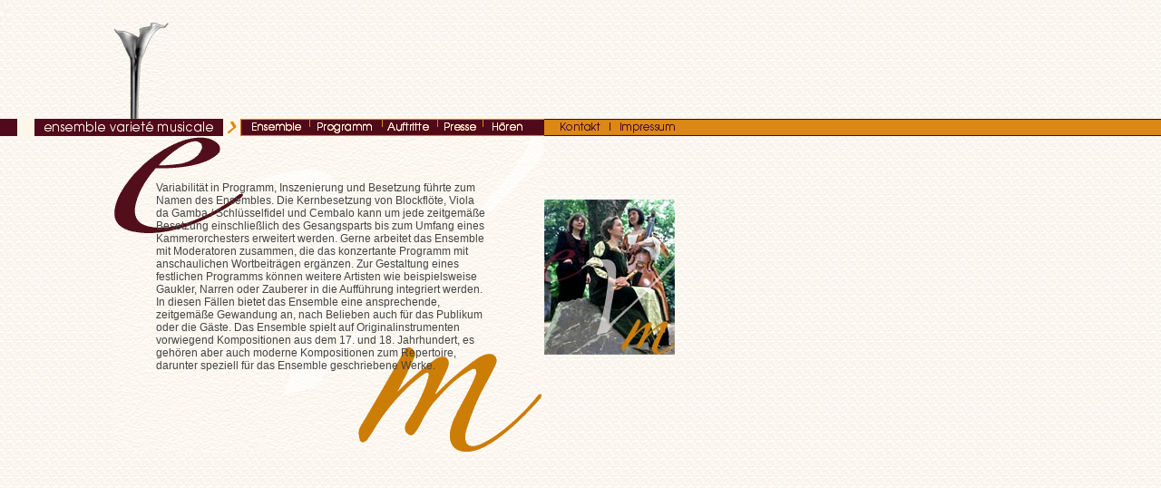

--- FILE ---
content_type: text/html
request_url: http://ensemble-variete-musicale.de/
body_size: 8608
content:
<HTML>
<Head>
<!-- 
        Design by Stefan Schmitt/brand [new] media - www.brandnewmedia.de
-->
<meta http-equiv="Content-Type" content="text/html; charset=iso-8859-1">
	<link rel="stylesheet" type="text/css" href="CSS/bnm.css">
<meta NAME="author" CONTENT="Stefan Schmitt">
<meta NAME="date" CONTENT="20.01.03">
<meta NAME="audience" CONTENT="ALL">
<meta NAME="ROBOTS" CONTENT="ALL">
<meta NAME="rating" CONTENT="general">
<meta NAME="publisher" CONTENT="sws1@netcologne.de">
<meta NAME="Copyright" CONTENT="2004 ensemble variete musicale">
<meta NAME="revisit-after" CONTENT="After 5 days">
<meta NAME="ROBOTS" CONTENT="INDEX,FOLLOW">
<meta NAME="Content-Language" CONTENT="Deutsch">
<meta NAME="keywords" CONTENT="Barockmusik, Event">
<meta NAME="description" CONTENT="Konzeption, Organisation und Durchführung von historischen Festen">
		<title>ensemble variete musicale</title>
		<csscriptdict import>
						<script type="text/javascript" src="JS/CSScriptLib.js"></script>
		</csscriptdict>
		<csactiondict>
			<script type="text/javascript"><!--
var preloadFlag = false;
function preloadImages() {
	if (document.images) {
		over_ensemble = newImage(/*URL*/'Bilder/ensemble-over.gif');
		down_ensemble = newImage(/*URL*/'Bilder/ensemble-over.gif');
		over_programm = newImage(/*URL*/'Bilder/programm-over.gif');
		over_programm2 = newImage(/*URL*/'Bilder/auftritte-ensemble_over.gif');
		over_programm3 = newImage(/*URL*/'Bilder/presse-ensemble_over.gif');
		over_programm4 = newImage(/*URL*/'Bilder/hoeren-ensemble_over.gif');
		over_programm5 = newImage(/*URL*/'Bilder/kontakt-over.gif');
		over_programm6 = newImage(/*URL*/'Bilder/impressum-over.gif');
		preloadFlag = true;
	}
}

// --></script>
		</csactiondict>
	</head>
<body onload="preloadImages();" background="background.gif" bgcolor="#ffffff" marginwidth="0" marginheight="0" topmargin="0" leftmargin="0">
		<table width="100%" border="0" cellspacing="0" cellpadding="0">
			<tr>
				<td width="19"><img src="background.gif" alt="" height="25" width="10" border="0"></td>
				<td width="19"></td>
				<td width="87"></td>
				<td width="61"></td>
				<td width="60"></td>
				<td width="19"></td>
				<td width="77"></td>
				<td width="80"></td>
				<td width="61"></td>
				<td width="50"></td>
				<td width="67"></td>
				<td width="73"></td>
				<td width="71"></td>
				<td width="100%"></td>
			</tr>
			<tr>
				<td colspan="3" width="125"><img src="Bilder/leer.gif" alt="" height="106" width="125" border="0"></td>
				<td width="61"><img src="Bilder/blume.gif" alt="" height="106" width="61" border="0"></td>
				<td colspan="7" width="414"><img src="Bilder/leer.gif" alt="" height="106" width="414" border="0"></td>
				<td width="73"></td>
				<td width="71"></td>
				<td width="100%"></td>
			</tr>
			<tr>
				<td width="19"><img src="Bilder/square_bordeaux.gif" alt="" height="19" width="19" border="0"></td>
				<td width="19"><img src="Bilder/square_creme.gif" alt="" height="19" width="19" border="0"></td>
				<td colspan="3" width="208"><a href="index.html"><img src="Bilder/logo-.gif" alt="" height="19" width="208" border="0"></a></td>
				<td width="19"><img src="Bilder/square_pfeil.gif" alt="" height="19" width="19" border="0"></td>
				<td width="77"><a onmousedown="changeImages( /*CMP*/'ensemble',/*URL*/'Bilder/ensemble-over.gif');return true" onmouseup="changeImages( /*CMP*/'ensemble',/*URL*/'Bilder/ensemble-over.gif');return true" onmouseover="changeImages( /*CMP*/'ensemble',/*URL*/'Bilder/ensemble-over.gif');return true" onmouseout="changeImages( /*CMP*/'ensemble',/*URL*/'Bilder/ensemble.gif');return true" href="ensemble.html"><img src="Bilder/ensemble.gif" alt="" name="ensemble" height="19" width="77" border="0"></a></td>
				<td width="80"><a onmouseover="changeImages( /*CMP*/'programm',/*URL*/'Bilder/programm-over.gif');return true" onmouseout="changeImages( /*CMP*/'programm',/*URL*/'Bilder/programm.gif');return true" href="programm.html"><img src="Bilder/programm.gif" alt="" name="programm" height="19" width="80" border="0"></a></td>
				<td width="61"><a onmouseover="changeImages( /*CMP*/'programm2',/*URL*/'Bilder/auftritte-ensemble_over.gif');return true" onmouseout="changeImages( /*CMP*/'programm2',/*URL*/'Bilder/auftritte.gif');return true" href="auftritte.html"><img src="Bilder/auftritte.gif" alt="" name="programm2" height="19" width="61" border="0"></a></td>
				<td width="50"><a onmouseover="changeImages( /*CMP*/'programm3',/*URL*/'Bilder/presse-ensemble_over.gif');return true" onmouseout="changeImages( /*CMP*/'programm3',/*URL*/'Bilder/presse.gif');return true" href="presse.html"><img src="Bilder/presse.gif" alt="" name="programm3" height="19" width="50" border="0"></a></td>
				<td width="67"><a onmouseover="changeImages( /*CMP*/'programm4',/*URL*/'Bilder/hoeren-ensemble_over.gif');return true" onmouseout="changeImages( /*CMP*/'programm4',/*URL*/'Bilder/hoeren.gif');return true" href="hoeren.html"><img src="Bilder/hoeren.gif" alt="" name="programm4" height="19" width="67" border="0"></a></td>
				<td width="73"><a onmouseover="changeImages( /*CMP*/'programm5',/*URL*/'Bilder/kontakt-over.gif');return true" onmouseout="changeImages( /*CMP*/'programm5',/*URL*/'Bilder/kontakt.gif');return true" href="kontakt.html"><img src="Bilder/kontakt.gif" alt="" name="programm5" height="19" width="73" border="0"></a></td>
				<td width="71"><a onmouseover="changeImages( /*CMP*/'programm6',/*URL*/'Bilder/impressum-over.gif');return true" onmouseout="changeImages( /*CMP*/'programm6',/*URL*/'Bilder/impressum.gif');return true" href="impressum.html"><img src="Bilder/impressum.gif" alt="" name="programm6" height="19" width="71" border="0"></a></td>
				<td width="100%"><img src="Bilder/ecke_rechts.gif" alt="" name="programm7" height="19" width="100%" border="0"></td>
			</tr>
			<tr height="350">
				<td colspan="3" width="125" height="350"><img src="Bilder/leer.gif" alt="" height="350" width="125" border="0"></td>
				<td colspan="8" valign="top" width="475" height="350" background="Bilder/background_evm.gif">
					<table width="413" border="0" cellspacing="0" cellpadding="0">
						<tr>
							<td></td>
							<td width="366"><img src="Bilder/leer.gif" alt="" height="50" width="125" border="0"></td>
							<td></td>
						</tr>
						<tr>
							<td><img src="Bilder/leer.gif" alt="" height="106" width="25" border="0"></td>
							<td width="366"><p>Variabilit&auml;t in Programm, Inszenierung und Besetzung f&uuml;hrte zum Namen des Ensembles. Die Kernbesetzung von Blockfl&ouml;te, Viola da Gamba / Schl&uuml;sselfidel und Cembalo kann um jede zeitgem&auml;&szlig;e Besetzung einschlie&szlig;lich des Gesangsparts bis zum Umfang eines Kammerorchesters erweitert werden. Gerne arbeitet das Ensemble mit Moderatoren zusammen, die das konzertante Programm mit anschaulichen Wortbeitr&auml;gen erg&auml;nzen. Zur Gestaltung eines festlichen Programms k&ouml;nnen weitere Artisten wie beispielsweise Gaukler, Narren oder Zauberer in die Auff&uuml;hrung integriert werden. In diesen F&auml;llen bietet das Ensemble eine ansprechende, zeitgem&auml;&szlig;e Gewandung an, nach Belieben auch f&uuml;r das Publikum oder die G&auml;ste. Das Ensemble spielt auf Originalinstrumenten vorwiegend Kompositionen aus dem 17. und 18. Jahrhundert, es geh&ouml;ren aber auch moderne Kompositionen zum Repertoire, darunter speziell f&uuml;r das Ensemble geschriebene Werke.</p></td>
							<td></td>
						</tr>
						<tr>
							<td></td>
							<td width="366"></td>
							<td></td>
						</tr>
					</table>
				</td>
				<td colspan="3" valign="top" height="350">
					<table width="144" border="0" cellspacing="0" cellpadding="0">
						<tr>
							<td width="144"><img src="Bilder/leer.gif" alt="" height="70" width="125" border="0"></td>
						</tr>
						<tr>
							<td width="144">
								<p><img src="Bilder/ensemble_1.jpg" alt="" height="171" width="144" border="0"></p>
							</td>
						</tr>
						<tr>
							<td width="144"></td>
						</tr>
					</table>
				</td>
			</tr>
			<tr height="284">
				<td width="19" height="284"></td>
				<td width="19" height="284"></td>
				<td width="87" height="284"></td>
				<td width="61" height="284"></td>
				<td width="60" height="284"></td>
				<td width="19" height="284"></td>
				<td width="77" height="284"></td>
				<td width="80" height="284"></td>
				<td width="61" height="284"></td>
				<td width="50" height="284"></td>
				<td width="67" height="284"></td>
				<td width="73" height="284"></td>
				<td width="71" height="284"></td>
				<td width="100%" height="284"></td>
			</tr>
		</table>
	

--- FILE ---
content_type: text/css
request_url: http://ensemble-variete-musicale.de/CSS/bnm.css
body_size: 1716
content:
/* Links */
a 
	 { color: #444444; font-size: 12px; line-height: 14px; text-decoration: underlined }

a:active
	{color: #055555;underline=no;
    font-size: 11px;}

a:hover
	{color: #660000;
    font-size: 12px;}

a:visited
	 { color: #666666; font-size: 11px }


p { font-family:arial,helvetica,verdana,sans-serif; color: 444444; font-size: 12px; line-height: 14px }

.plus1 {font-family:arial,helvetica,verdana,sans-serif; color:#FFFFFF;font-size:12px;font-weight:bold;}

li	 	 { list-style-type:disk;
					font-family:arial,swiss,verdana,arial,helvetica,sans-serif;
  					font-size:11px;
					line-height:16px;} 

.navlinks   {font-family:arial,helvetica,verdana,sans-serif;
  					font-size:18px;
					line-height:18px;
					} 

.bildhead	{
				margin-left:0px;
				margin-right:0px;
				margin-top:0px
				margin-bottom:0px;}

.news a:link  {font-size:11px; color:#666666;}				
.news a:hover  {font-size:11px; color:#570E21;}

a.navhead:active, a.navhead:visited   { font-size:12px;font-weight:bold;color::#FFFFFF;}
a.navhead:link  {font-size:12px;color:color::#570E21; }				
a.navhead:hover  {color:#FFFFFF;font-weight:bold;}

a.reddown:active, a.reddown:visited   { font-size:15px;bold;color:#570E21;}
a.reddown:link  {text-decoration: underline;color:#570E21;}	
a.reddown:hover  {color:#FFFFFF;}
.reddown {color::#f37021;font-size:15px;bold;}

.navhead {font-family:arial,helvetica,verdana,sans-serif; color:#570E21;font-size:12px;font-weight:bold;}
.navhead2 {font-family:arial,helvetica,verdana,sans-serif; color:#570E21;font-size:12px;font-weight:bold;}


.headprojekte { font-family:arial,helvetica,verdana,sans-serif; vertical-align:center;horizontal-align:center; color:#666666;font-size:15px;bold;}



--- FILE ---
content_type: text/javascript
request_url: http://ensemble-variete-musicale.de/JS/CSScriptLib.js
body_size: 74417
content:
// -- Adobe GoLive JavaScript Library// -- Global FunctionsCSAg = window.navigator.userAgent; CSBVers = parseInt(CSAg.charAt(CSAg.indexOf("/")+1),10);CSIsW3CDOM = ((document.getElementById) && !(IsIE()&&CSBVers<6)) ? true : false;function IsIE() { return CSAg.indexOf("MSIE") > 0;}function CSIEStyl(s) { return document.all.tags("div")[s].style; }function CSNSStyl(s) { if (CSIsW3CDOM) return document.getElementById(s).style; else return CSFindElement(s,0);  }CSIImg=false;function CSInitImgID() {if (!CSIImg && document.images) { for (var i=0; i<document.images.length; i++) { if (!document.images[i].id) document.images[i].id=document.images[i].name; } CSIImg = true;}}function CSFindElement(n,ly) { if (CSBVers<4) return document[n];	if (CSIsW3CDOM) {CSInitImgID();return(document.getElementById(n));}	var curDoc = ly?ly.document:document; var elem = curDoc[n];	if (!elem) {for (var i=0;i<curDoc.layers.length;i++) {elem=CSFindElement(n,curDoc.layers[i]); if (elem) return elem; }}	return elem;}function CSGetImage(n) {if(document.images) {return ((!IsIE()&&CSBVers<5)?CSFindElement(n,0):document.images[n]);} else {return null;}}CSDInit=false;function CSIDOM() { if (CSDInit)return; CSDInit=true; if(document.getElementsByTagName) {var n = document.getElementsByTagName('DIV'); for (var i=0;i<n.length;i++) {CSICSS2Prop(n[i].id);}}}function CSICSS2Prop(id) { var n = document.getElementsByTagName('STYLE');for (var i=0;i<n.length;i++) { var cn = n[i].childNodes; for (var j=0;j<cn.length;j++) { CSSetCSS2Props(CSFetchStyle(cn[j].data, id),id); }}}function CSFetchStyle(sc, id) {	var s=sc; while(s.indexOf("#")!=-1) { s=s.substring(s.indexOf("#")+1,sc.length); if (s.substring(0,s.indexOf("{")).toUpperCase().indexOf(id.toUpperCase())!=-1) return(s.substring(s.indexOf("{")+1,s.indexOf("}")));}	return "";}function CSGetStyleAttrValue (si, id) {	var s=si.toUpperCase();	var myID=id.toUpperCase()+":";	var id1=s.indexOf(myID);	if (id1==-1) return "";	s=s.substring(id1+myID.length+1,si.length);	var id2=s.indexOf(";");	return ((id2==-1)?s:s.substring(0,id2));}function CSSetCSS2Props(si, id) {	var el=document.getElementById(id);	if (el==null) return;	var style=document.getElementById(id).style;	if (style) {		if (style.left=="") style.left=CSGetStyleAttrValue(si,"left");		if (style.top=="") style.top=CSGetStyleAttrValue(si,"top");		if (style.width=="") style.width=CSGetStyleAttrValue(si,"width");		if (style.height=="") style.height=CSGetStyleAttrValue(si,"height");		if (style.visibility=="") style.visibility=CSGetStyleAttrValue(si,"visibility");		if (style.zIndex=="") style.zIndex=CSGetStyleAttrValue(si,"z-index");	}}function CSSetStylePos(s,d,p) {	if (CSIsW3CDOM)d==0?document.getElementById(s).style.left=p+"px":document.getElementById(s).style.top=p+"px";	else if(IsIE())(d==0)?CSIEStyl(s).posLeft=p:CSIEStyl(s).posTop=p;	else (d==0)?CSNSStyl(s).left=p:CSNSStyl(s).top=p;}function CSGetStylePos(s,d) {	if (CSIsW3CDOM){CSIDOM();return parseInt((d==0)?document.getElementById(s).style.left:document.getElementById(s).style.top);}	else if (IsIE()) {CSIEWinInit();return(d==0)?CSIEStyl(s).posLeft:CSIEStyl(s).posTop;}	else {return (d==0)?CSNSStyl(s).left:CSNSStyl(s).top;}}CSIEWInit=false;function CSIEWinInit() { if(CSIEWInit==true) return; else CSIEWInit=true; if (IsIE()&&(CSAg.indexOf("Win")!=-1)&&CSBVers==4) { var i=0; var lyr=document.all.tags("div")[i++]; while(lyr) {lyr.style.posLeft=lyr.offsetLeft; lyr.style.posTop=lyr.offsetTop; lyr=document.all.tags("div")[i++];}}}CSLoopIsRunning = false; CSFctArray = new Array; CSTimeoutID = null;function CSLoop() {		CSLoopIsRunning = false;	for (i=0;i<CSFctArray.length;i++) {		var curFct = CSFctArray[i];		if (curFct)	{			if (curFct.DoFunction(curFct)) { CSLoopIsRunning = true; curFct.counter++; }			else CSFctArray[i] = 0;		}	}	if (CSLoopIsRunning) CSTimeoutID = setTimeout("CSLoop()", 1);}function CSStartFunction(fct,data) {	if (!CSLoopIsRunning) { CSFctArray = 0; CSFctArray = new Array; }	var fctInfo = new Object;	fctInfo.DoFunction = fct; fctInfo.counter = 0; fctInfo.data = data;	CSFctArray[CSFctArray.length] = fctInfo; 	if (!CSLoopIsRunning) CSLoop();}function CSStopFunction(sceneName) {	var i;	for (i=0;i<CSFctArray.length;i++) {		var curFct = CSFctArray[i];		if (curFct){ if (curFct.data.name == sceneName){ CSFctArray[i] = 0; return; } }	}}function CSStopComplete() {	if (CSTimeoutID == null) return;	clearTimeout (CSTimeoutID); CSLoopIsRunning = false; CSTimeoutID = null;}function CSSetStyleVis(s,v) {	if (CSIsW3CDOM){CSIDOM();document.getElementById(s).style.visibility=(v==0)?"hidden":"visible";}	else if(IsIE())CSIEStyl(s).visibility=(v==0)?"hidden":"visible";	else CSNSStyl(s).visibility=(v==0)?'hide':'show';}function CSGetStyleVis(s) {	if (CSIsW3CDOM) {CSIDOM();return(document.getElementById(s).style.visibility=="hidden")?0:1;}	else if(IsIE())return(CSIEStyl(s).visibility=="hidden")?0:1;	else return(CSNSStyl(s).visibility=='hide')?0:1;}function CSGetLayerClip (el) {	CSIDOM();	if (el.isIE) return (new CSRect(0,0,el.offsetWidth,el.offsetHeight));	else if (CSBVers>=5) return (new CSRect(0,0,parseInt(el.style.width),parseInt(el.style.height)));	else return (new CSRect(el.clip.left,el.clip.top,el.clip.width,el.clip.height));}function CSSetLayerClip (el,clipRect) {    var l,t,r,b;    l=clipRect.left; t=clipRect.top; r=l+clipRect.width; b=t+clipRect.height;    if(el.isIE) { el.style.clip = "rect("+ t + " " + r + " " + b + " " + l + ")"; }    else if (CSBVers>=5) el.style.clip = "rect("+ t + "px, " + r + "px, " + b + "px, " + l + "px)";    else { el.clip.left=l; el.clip.top=t; el.clip.width=clipRect.width; el.clip.height=clipRect.height; }	CSSetStyleVis(el.layer);}function CSRect (left,top,width,height) {this.left=left; this.top=top; this.width=width; this.height=height;}function CSCreateTransElement (layer, steps) {	var el;	if (IsIE()) el=document.all.tags("div")[layer];	else if (CSBVers>=5) el=document.getElementById(layer);	else el=CSNSStyl(layer);	if (el==null) return null;	if (el.locked && (el.locked == true)) return null;	el.isIE=IsIE();	el.clipRect=CSGetLayerClip(el);	if (el.clipRect==null) return null;	el.maxValue=steps;	if (el.maxValue<=0) el.maxValue=30;	el.modus=""; el.layer=layer;	el.width=el.clipRect.width; el.height=el.clipRect.height;	el.locked = true;	return el;}function CSDisposeTransElement (el) { el.locked = false; }function CSMoveLoop(fInf) {	var ticks = 60 * (((new Date()).getTime()) - fInf.data.startTime)/1000;	var f = ticks/fInf.data.ticks;	if (f < 1) { CSSetStylePos(fInf.data.layer,0,fInf.data.start[0] * (1-f) + fInf.data.end[0] * f);		CSSetStylePos(fInf.data.layer,1,fInf.data.start[1] * (1-f) + fInf.data.end[1] * f); return true; }	else { CSSetStylePos(fInf.data.layer,0,fInf.data.end[0]);		CSSetStylePos(fInf.data.layer,1,fInf.data.end[1]); }	return false;}function CSSlideObj (layer,start,end,ticks,startTime) {	this.layer=layer;this.start=start;this.end=end;this.ticks=ticks;this.startTime=startTime;}function CSSlideLayer(l,pos,anim,ticks) {	var x = pos[0]; var y = pos[1];	if (l == '') return;	if (!anim) { CSSetStylePos(l,0,x); CSSetStylePos(l,1,y); }	else {  var fctData = new CSSlideObj(l,new Array(CSGetStylePos(l,0),CSGetStylePos(l,1)),new Array(x,y),ticks,(new Date()).getTime()); CSStartFunction(CSMoveLoop,fctData); }}CSStateArray = new Object;CSCookieArray = new Object;CSCookieValArray = new Object;function CSWriteCookie(action) {	var name   = "DFT" + action[1];	var hrs    = action[2];	var path   = action[3];	var domain = action[4];	var secure = action[5];		var exp    = new Date((new Date()).getTime() + hrs * 3600000);		var cookieVal = "";	for(var prop in CSCookieArray) {		if(("DFT" + CSCookieArray[prop]) == name) {			if(cookieVal != "") cookieVal += "&";			cookieVal += prop + ":" + escape(CSStateArray[prop]);		}	}	if(hrs != 0)		cookieVal += "; expires=" + exp.toGMTString();	if(path != "")		cookieVal += "; path=" + path;	if(domain != "")		cookieVal += "; domain=" + domain;	if(secure == true)		cookieVal += "; secure";	document.cookie = name + '=' + cookieVal;}function CSReadCookie(action) {	var name    = "DFT" + action[1];	var cookies = document.cookie;	if(cookies == "") return;	var start = cookies.indexOf(name);	if(start == -1) return;	start += name.length + 1;	var end = cookies.indexOf(";", start);	if(end == -1) end = cookies.length;	var cookieVal = cookies.substring(start, end);	var arr = cookieVal.split('&');	for(var i = 0; i < arr.length; i++) {		var a = arr[i].split(':');		CSStateArray[a[0]] = unescape(a[1]);	}	}function CSDefineState(action) {	CSCookieArray[action[1]] = action[3]; }function CSSetState(action) {	CSStateArray[action[1]] = action[2];}function CSInitState(action) {	if(typeof(CSStateArray[action[1]]) == "undefined")		CSStateArray[action[1]] = action[2];}function CSCheckState(action) {	var obj1 = CSStateArray[action[1]];	var obj2 = action[2];	if(typeof(obj1) == "object") {		for(var i=0;i<obj1.length;i++) {			if(obj1[i] != obj2[i])				return false;			}		return true;		}	var res;	var op = action[3];		     if(op == "==") res = (CSStateArray[action[1]] == action[2]);			else if(op == "!=") res = (CSStateArray[action[1]] != action[2]);			else if(op == ">" ) res = (CSStateArray[action[1]] >  action[2]);			else if(op == ">=") res = (CSStateArray[action[1]] >= action[2]);			else if(op == "<" ) res = (CSStateArray[action[1]] <  action[2]);			else if(op == "<=") res = (CSStateArray[action[1]] <= action[2]);		return res;}function CSScriptInit() {if(typeof(skipPage) != "undefined") { if(skipPage) return; }idxArray = new Array;for(var i=0;i<CSInit.length;i++)	idxArray[i] = i;CSAction2(CSInit, idxArray);}function CSScriptExit() {idxArray = new Array;for(var i=0;i<CSExit.length;i++)	idxArray[i] = i;CSAction2(CSExit, idxArray);}CSInit = new Array;CSExit = new Array;CSStopExecution=false;function CSAction(array) {return CSAction2(CSAct, array);}function CSAction2(fct, array) { 	var result;	for (var i=0;i<array.length;i++) {		if(CSStopExecution) return false; 		var aa = fct[array[i]];		if (aa == null) return false;		var ta = new Array;		for(var j=1;j<aa.length;j++) {			if((aa[j]!=null)&&(typeof(aa[j])=="object")&&(aa[j].length==2)){				if(aa[j][0]=="VAR"){ta[j]=CSStateArray[aa[j][1]];}				else{if(aa[j][0]=="ACT"){ta[j]=CSAction(new Array(new String(aa[j][1])));}				else ta[j]=aa[j];}			} else ta[j]=aa[j];		}					result=aa[0](ta);	}	return result;}CSAct = new Object;CSIm=new Object();function CSIShow(n,i) {	if (document.images) {		if (CSIm[n]) {			var img=CSGetImage(n);			if (img&&typeof(CSIm[n][i].src)!="undefined") {img.src=CSIm[n][i].src;}			if(i!=0) self.status=CSIm[n][3]; else self.status=" ";			return true;		}	}	return false;}function CSILoad(action) {	im=action[1];	if (document.images) {		CSIm[im]=new Object();		for (var i=2;i<5;i++) {			if (action[i]!='') {CSIm[im][i-2]=new Image(); CSIm[im][i-2].src=action[i];}			else CSIm[im][i-2]=0;		}		CSIm[im][3] = action[5];	}}function newImage(arg) {	if (document.images) {		rslt = new Image();		rslt.src = arg;		return rslt;	}}userAgent = window.navigator.userAgent;browserVers = parseInt(userAgent.charAt(userAgent.indexOf("/")+1),10);mustInitImg = true;function initImgID() {di = document.images; if (mustInitImg && di) { for (var i=0; i<di.length; i++) { if (!di[i].id) di[i].id=di[i].name; } mustInitImg = false;}}function findElement(n,ly) {	d = document;	if (browserVers < 4)		return d[n];	if ((browserVers >= 6) && (d.getElementById)) {initImgID; return(d.getElementById(n))}; 	var cd = ly ? ly.document : d;	var elem = cd[n];	if (!elem) {		for (var i=0;i<cd.layers.length;i++) {			elem = findElement(n,cd.layers[i]);			if (elem) return elem;		}	}	return elem;}function changeImages() {	d = document;	if (d.images) {		var img;		for (var i=0; i<changeImages.arguments.length; i+=2) {			img = null;			if (d.layers) {img = findElement(changeImages.arguments[i],0);}			else {img = d.images[changeImages.arguments[i]];}			if (img) {img.src = changeImages.arguments[i+1];}		}	}}function CSClickReturn () {	var bAgent = window.navigator.userAgent; 	var bAppName = window.navigator.appName;	if ((bAppName.indexOf("Explorer") >= 0) && (bAgent.indexOf("Mozilla/3") >= 0) && (bAgent.indexOf("Mac") >= 0))		return true; // dont follow link	else return false; // dont follow link}function CSButtonReturn () { return !CSClickReturn(); }function CSBrowserSwitch(action) {	var bAgent	= window.navigator.userAgent;	var bAppName	= window.navigator.appName;	var isNS		= (bAppName.indexOf("Netscape") >= 0);	var isIE		= (bAppName.indexOf("Explorer") >= 0);	var isWin		= (bAgent.indexOf("Win") >= 0); 	var isMac		= (bAgent.indexOf("Mac") >= 0); 	var vers		= 0;	var versIdx	= (bAgent.indexOf("Mozilla/"));	if(versIdx >= 0)		{		var sstr	= bAgent.substring(versIdx + 8, versIdx + 9);		vers		= parseInt(sstr) - 2;		}	var url		= action[1];	var platform	= action[2];	var versVec;	if(platform)		{		if(isNS && isMac) versVec = action[3];		if(isIE && isMac) versVec = action[5];		if(isNS && isWin) versVec = action[4];		if(isIE && isWin) versVec = action[6];		}	else		{		if(isNS) versVec = action[3];		if(isIE) versVec = action[4];		}	if(vers > (versVec.length-1))		vers = versVec.length-1;	if(versVec[vers] == 0)		{		location			= url;		CSStopExecution	= true;			}}function CSURLPopupShow(formName, popupName, target) {	var form  = (!IsIE()&&CSBVers>=5)?document.forms[formName]:CSFindElement(formName);	var popup = form.elements[popupName];	window.open(popup.options[popup.selectedIndex].value, target);	popup.selectedIndex = 0;}function CSSetStyleDepth(s,depth) {	if (CSIsW3CDOM)document.getElementById(s).style.zIndex=depth;	else if (IsIE())CSIEStyl(s).zIndex=depth;	else CSNSStyl(s).zIndex=depth;}function CSGetStyleDepth(s) {	if (CSIsW3CDOM){CSIDOM();return document.getElementById(s).style.zIndex;}	else if (IsIE())return (CSIEStyl(s).zIndex);	else return (CSNSStyl(s).zIndex);}CSSeqArray = new Array;function CSSeqActionFct(seq,loopCount,continueLoop) {	if ((seq.loop < 2) || ((loopCount % 2) != 0)) {		for (var i=0;i<seq.actionCount;i++) {			if (seq.actions[3*i + 1] <= seq.frame) {				if ((loopCount > 1) && (seq.actions[3*i + 1] < seq.start)) continue;				if (seq.actions[3*i + 2] < loopCount) {					seq.actions[3*i + 2] = loopCount; CSLoopIsRunning = true;					CSAction(new Array(seq.actions[3*i + 0])); continueLoop = true;				}			} else { continueLoop = true; break; }		}	} else {		for (var i=seq.actionCount-1;i>=0;i--) {			if (seq.actions[3*i + 1] > seq.frame) {				if (seq.actions[3*i + 1] > seq.end) continue;				if (seq.actions[3*i + 2] < loopCount) {					seq.actions[3*i + 2] = loopCount; CSLoopIsRunning = true;					CSAction(new Array(seq.actions[3*i + 0])); continueLoop = true;				}			} else { continueLoop = true; break; }		}	}	return continueLoop;}		function CSSeqFunction(fctInfo){	var seq = fctInfo.data; var oldFrame = seq.frame;	var newTicks = (new Date()).getTime();	seq.frame = Math.round((seq.fps * (newTicks - seq.startTicks)/1000.0) - 0.5);	var continueLoop  = false; var loopCount = 1;		if (seq.loop > 0) {		continueLoop = true;		if (seq.loop == 1) {			var iv = (seq.end - seq.start);			var f = Math.round(((seq.frame - seq.start) / iv) - 0.5);			if (f < 0) f = 0;			loopCount = f+1;			seq.frame = seq.start + ((seq.frame - seq.start) % (seq.end - seq.start));		} else {			var iv = (seq.end - seq.start);			var f = Math.round(((seq.frame - seq.start) / iv) - 0.5);			if (f < 0) f = 0;			loopCount = f+1;			f = (seq.frame - seq.start) % (2 * iv);			if (f > iv) f = 2*iv - f;			seq.frame = seq.start + f;		}	}	continueLoop = CSSeqActionFct(seq,loopCount,continueLoop);	for (var i=0;i<seq.tracks.length;i++) {		var track = seq.tracks[i]; var frameCount = 0; var lastCount = 0; var partCount = 0;		var partIdx = track.parts.ticks.length;		for (var k=0;k<track.parts.ticks.length;k++) {			frameCount += track.parts.ticks[k];			if (frameCount > seq.frame) { partIdx = k; partCount = seq.frame - lastCount; break; }			lastCount = frameCount;		}		if (partIdx < track.parts.ticks.length) {			var type=track.parts.moveType[partIdx];			if(type==1) CSSetLinearPos (track, partIdx, partCount);			else if(type==2) CSSetCurvePos (track, partIdx, partCount);			else if(type==3) if (oldFrame != seq.frame) CSSetRandomPos (track, partIdx, partCount);							 else { x = CSGetStylePos(track.layer,0); y = CSGetStylePos(track.layer,1); }			CSSetStyleVis(track.layer,track.parts.visibilities[partIdx]);			CSSetStyleDepth(track.layer,track.parts.depths[partIdx]);			continueLoop = true;		} else {			var partIdx = track.parts.moveType.length-1;			var posArray = track.parts.positions;			var x = posArray[partIdx * 6 + 0]; var y = posArray[partIdx * 6 + 1];			CSSetStylePos(track.layer,0,x); CSSetStylePos(track.layer,1,y);			CSSetStyleVis(track.layer,track.parts.visibilities[partIdx]);			CSSetStyleDepth(track.layer,track.parts.depths[partIdx]);		}	}	return continueLoop;}function CSSetLinearPos (track, partIdx, partCount) {	var curTicks = track.parts.ticks[partIdx];	var pIdx1 = partIdx * 6; var pIdx2 = (partIdx+1) * 6;	var posArray = track.parts.positions;	var x = posArray[pIdx1 + 0]; var y = posArray[pIdx1 + 1];	var x1,x2,y1,y2;	var factor = partCount/curTicks;	x1 = x; y1 = y;	x2 = posArray[pIdx2 + 0]; y2 = posArray[pIdx2 + 1];	x = x1 * (1-factor) + x2 * factor; y = y1 * (1-factor) + y2 * factor;	CSSetStylePos(track.layer,0,x); CSSetStylePos(track.layer,1,y);}function CSSetCurvePos (track, partIdx, partCount) {	var curTicks = track.parts.ticks[partIdx];	var pIdx1 = partIdx * 6; var pIdx2 = (partIdx+1) * 6;	var posArray = track.parts.positions;	var x = posArray[pIdx1 + 0]; var y = posArray[pIdx1 + 1];	var x1,x2,x3,x4,y1,y2,y3,y4;	var factor = partCount/curTicks;	var t = factor; var u = t * t; var v = u * t;	var val1 = 3*(u-t) - v + 1; var val2 = 3*(v+t - 2*u); var val3 = 3*(u-v); var val4 = v;	x1 = x; y1 = y; x2 = posArray[pIdx1 + 2]; y2 = posArray[pIdx1 + 3];	x3 = posArray[pIdx1 + 4]; y3 = posArray[pIdx1 + 5];	x4 = posArray[pIdx2 + 0]; y4 = posArray[pIdx2 + 1];	x = x1 * val1 + x2 * val2 + x3 * val3 + x4 * val4;	y = y1 * val1 + y2 * val2 + y3 * val3 + y4 * val4;	CSSetStylePos(track.layer,0,x); CSSetStylePos(track.layer,1,y);}function CSSetRandomPos (track, partIdx, partCount) {	var curTicks = track.parts.ticks[partIdx];	var pIdx1 = partIdx * 6; var pIdx2 = (partIdx+1) * 6;	var posArray = track.parts.positions;	var x = posArray[pIdx1 + 0]; var y = posArray[pIdx1 + 1];	var x1,x2,y1,y2;	var factor = partCount/curTicks;	x1 = x; y1 = y;	x2 = posArray[pIdx2 + 0]; y2 = posArray[pIdx2 + 1];	var factorx = Math.random(); var factory = Math.random();	x = x1 * (1-factorx) + x2 * factorx; y = y1 * (1-factory) + y2 * factory;	CSSetStylePos(track.layer,0,x); CSSetStylePos(track.layer,1,y);}function CSStartSeq(name) {	var seq = CSGetScene(name); var date = new Date()	seq.startTicks = date.getTime()	for (var i=0;i<seq.actionCount;i++) seq.actions[3*i+2] = 0;	CSStartFunction(CSSeqFunction,seq);}function CSSceneObj (name,fps,loop,start,end,frame,sTicks,numAct,acts,tracks) {	this.name=name;this.fps=fps;this.loop=loop;this.start=start;this.end=end;	this.frame=frame;this.startTicks=sTicks;this.actionCount=numAct;	this.actions=acts;this.tracks=tracks;}function CSTrackObj (name,partIdx,partCount,parts) {	this.layer=name;this.partIdx=partIdx;this.partCount=partCount;this.parts=parts;}function CSPartObj (ticks,pos,depths,vis,moveType) {	this.ticks=ticks;this.positions=pos;this.depths=depths;this.visibilities=vis;	this.moveType=moveType;}function CSGetScene (name) {	for (i=0;i<CSSeqArray.length;i++) { var seq = CSSeqArray[i]; if (seq.name==name) return seq; }	return 0;}function CSAutoStartScene(action) { CSStartSeq (action[1]); }// -- Action Functionsfunction CSFieldValidate(action) { var form = action[1];var elem = action[2];var theEntry  = document.forms[form].elements[elem].valuevar theFormElem = document.forms[form].elements[elem]var badEntry = ""	function theAlert () { 	alert(action[6]);	theFormElem.select();	theFormElem.focus();	}  		function isEmpty() { 		if (theEntry == "") { 		theAlert()		} 		}	function isNumber() { 			if (theEntry == "") { 			theAlert()			} 				for (i=0; i<theEntry.length; i++) {  			if (theEntry.charAt(i) < "0" || theEntry.charAt(i) > "9") {  				badEntry = "notnumber"				} 			}  				if (badEntry == "notnumber") {		theAlert()			}		} 			function isAlpha() { 			if (theEntry == "") { 			theAlert()			} 				for (i=0; i<theEntry.length; i++) {  			if (theEntry.charAt(i) >= "0" && theEntry.charAt(i) <= "9") {  				badEntry = "notalpha"				} 			}  				if (badEntry == "notalpha") {		theAlert()			}		} 					function requiredChars() {	numofChars = theEntry.length		if (numofChars != action[4]) {			theAlert()		} 	}		function exactString() {		if (theEntry != action[5]) {			theAlert()		} 	}			function validEmail() {		invalidChars = " /:,;"				if (theEntry == "") { 			badEntry = "badEmail"			}		for (i=0; i < 5; i++)  {			badChar = invalidChars.charAt(i)				if (theEntry.indexOf(badChar,0) > -1) {				badEntry = "badEmail"				}		}		atsignLoc = theEntry.indexOf("@",1)		if (atsignLoc == -1) {			badEntry = "badEmail"		}				if (theEntry.indexOf("@",atsignLoc+1) > -1) {		badEntry = "badEmail"		}	dotLoc = theEntry.indexOf(".",atsignLoc)		if (dotLoc == -1) {		badEntry = "badEmail"		}		if (dotLoc+3 > theEntry.length) {		badEntry = "badEmail"		}		if (badEntry == "badEmail") {		theAlert()		}	}	function validCC() { 	var theNumber = new Array(theEntry.length);	var i = 0	var total = 0		for (i = 0; i < theEntry.length; ++i) {		theNumber[i] = parseInt(theEntry.charAt(i))		}		for (i = theNumber.length -2; i >= 0; i-=2) {  		theNumber[i] *= 2;							 		if (theNumber[i] > 9) theNumber[i]-=9;			 		}										 		for (i = 0; i < theNumber.length; ++i) {		total += theNumber[i];						 		}			isinteger = total/10		if(parseInt(isinteger)!=isinteger) {		theAlert()		}	}	var type=action[3];if(type==0) isEmpty()else if(type==1) isNumber()else if(type==2) isAlpha()else if(type==3) requiredChars()else if(type==4) exactString()else if(type==5) validEmail()else if(type==6) validCC()}		function CSGetFormElementValue(action) { 	var form = action[1];	var elem = action[2];	return document.forms[form].elements[elem].value;}function CSGetLayerPos(action) { 	var layer = action[1];	var x		= CSGetStylePos(layer, 0);	var y		= CSGetStylePos(layer, 1);	return new Array(x, y);}CSImages=new Array();function CSPreloadImage(action) {	if (document.images) { CSImages[CSImages.length]=new Image(); CSImages[CSImages.length-1].src=action[1]; }}function CSSetImageURL(action) {	var img=CSGetImage(action[1]);	if (img) img.src=action[2];}function initIArray() {this.length = initIArray.arguments.length;for (var i = 0; i < this.length; i++)this[i+1] = initIArray.arguments[i]; }function dailyImageURL(action) {var dateArray = newinitIArray("Monday","Tuesday","Wednesday","Thursday","Friday","Saturday","Sunday");var today = new Date();var day = dateArray[today.getDay()];if (today.getDay() == 0) { day = "Sunday"; }var img = null;if (document.images) {	if (!IsIE()&&CSBVers<5) img = CSFindElement(action[1],0);	else img = document.images[action[1]];		if (img) {			if (day == "Monday" && action[2] != "(Empty Reference!)" && action[2] != "(EmptyReference!)") img.src = action[2]			if (day == "Tuesday" && action[3] != "(Empty Reference!)" && action[3] != "(EmptyReference!)") img.src = action[3]			if (day == "Wednesday" && action[4] != "(Empty Reference!)" && action[4] != "(EmptyReference!)") img.src = action[4]			if (day == "Thursday" && action[5] != "(Empty Reference!)" && action[5] != "(EmptyReference!)") img.src = action[5]			if (day == "Friday" && action[6] != "(Empty Reference!)" && action[6] != "(EmptyReference!)") img.src = action[6]			if (day == "Saturday" && action[7] != "(Empty Reference!)" && action[7] != "(EmptyReference!)") img.src = action[7]			if (day == "Sunday" && action[8] != "(Empty Reference!)" && action[8] != "(EmptyReference!)") img.src = action[8]		}  }  }function CSRandomImg(action) { 	var img = CSGetImage(action[1]);	if (img) 		{		var v1 =  Math.floor(Math.random() * 10);		var whichone = v1-(Math.floor(v1/3)*3);		img.src = action[whichone+2];		}}function CSPAKtrg2frames(action) { 	parent.frames[action[1]].location.href = action[2]	parent.frames[action[3]].location.href = action[4] }function CSCSSRedirect(action) { if (navigator.platform.indexOf("Win32") != -1) { os = "windows" };if (navigator.platform.indexOf("Mac") != -1) { os = "mac" };if (navigator.platform.indexOf("x") != -1 || navigator.platform.indexOf("BSD") != -1 || navigator.platform.indexOf("S") != -1) { os = "unix" };if (navigator.appName.indexOf("Microsoft") != -1) { browser = "IE" };if (navigator.appName.indexOf("Netscape") != -1) { browser = "NN" };if (navigator.appVersion.indexOf("4.") != -1) { version = 4 };if (navigator.appVersion.indexOf("5.") != -1) { version = 5 };var tag='<LINK REL="styleSheet" TYPE="text/css" HREF="'+action[2]+'" >';var type=action[1];	if(type==0 && os=="mac" && browser=="NN" && version==4) { document.write(tag) }	else 	if(type==1 && os=="mac" && browser=="NN" && version==5) { document.write(tag) }	else 	if(type==2 && os=="windows" && browser=="NN" && version==4) { document.write(tag) }	else 	if(type==3 && os=="windows" && browser=="NN" && version==5) { document.write(tag) }	else 	if(type==4 && os=="unix" && browser=="NN" && version==4) { document.write(tag) }	else 	if(type==5 && os=="unix" && browser=="NN" && version==5) { document.write(tag) }	else 	if(type==6 && os=="mac" && browser=="IE") { document.write(tag) }	else 	if(type==7 && os=="windows" && browser=="IE") { document.write(tag) }}function CSOpenWindowPrompt(action) {var where = self.location.hrefvar nw = prompt("Enter a new width:","")if (nw != null) {var nh = prompt("Enter a new height:","")}var wf = "";	wf = wf + "width=" + nw;wf = wf + ",height=" + nh;wf = wf + ",resizable=" + (action[1] ? "yes" : "no");wf = wf + ",scrollbars=" + (action[2] ? "yes" : "no");wf = wf + ",menubar=" + (action[3] ? "yes" : "no");wf = wf + ",toolbar=" + (action[4] ? "yes" : "no");wf = wf + ",directories=" + (action[5] ? "yes" : "no");wf = wf + ",location=" + (action[6] ? "yes" : "no");wf = wf + ",status=" + (action[7] ? "yes" : "no");			if (nw == null || nh == null) { 	return null	} else {	window.open(where,'testwin',wf);	}}function CSCloseWindow() { if (self.parent.frames.length != 0) {	self.parent.close()		} else {	window.close()	}}function CSPAKkillframe() { if (self.parent.frames.length != 0)self.parent.location = document.location}function frameP(action) {		if(parent.frames.length==0) {			var fileName=window.location.href.substring(window.location.href.lastIndexOf("/")+1,window.location.href.length);			window.location.href=action[1]+"?"+action[2]+"="+fileName;		} else {			if(top.location.search!="") {				var sFrame=top.location.search.substring(1,top.location.search.indexOf("="));				if(name==sFrame) {					var sName=top.location.search.substring(top.location.search.indexOf("=")+1,top.location.search.length);					var fileName=window.location.href.substring(window.location.href.lastIndexOf("/")+1,window.location.href.length);					if(fileName!=sName) {						location=sName;					}				}			}		}	}function CSGotoLink(action) {	if (action[2].length) {		var hasFrame=false;		for(i=0;i<parent.frames.length;i++) { if (parent.frames[i].name==action[2]) { hasFrame=true; break;}}		if (hasFrame==true)			parent.frames[action[2]].location = action[1];		else			window.open (action[1],action[2],"");	}	else location = action[1];}function CSGoBack1() { history.back() }function WBConfirmLink(action) {	 if (checkIt(action)) {		 if (action[2] != "(Empty Reference!)" && action[2] != "(EmptyReference!)") {		 	if (action[3].length < 1) {				parent.location.href=action[2];			}			else {				parent.frames[action[3]].location.href=action[2];			}		}	}	return;}function checkIt(action) {	var carryOn = window.confirm(action[1]);	return carryOn;	}function CSSlideNewWindow(action) {var wh = ""if (action[7] || action[8] || action[9] == true) wh=action[4]-125else wh = action[4]var wf = "";	wf = wf + "width=" + action[3];wf = wf + ",height=" + wh;wf = wf + ",resizable=" + (action[5] ? "yes" : "no");wf = wf + ",scrollbars=" + (action[6] ? "yes" : "no");wf = wf + ",menubar=" + (action[7] ? "yes" : "no");wf = wf + ",toolbar=" + (action[8] ? "yes" : "no");wf = wf + ",directories=" + (action[9] ? "yes" : "no");wf = wf + ",location=" + (action[10] ? "yes" : "no");wf = wf + ",status=" + (action[11] ? "yes" : "no");		if(navigator.appVersion.charAt(0) >=4) {var sw=screen.width-20;var sh=screen.height;var newwidth=action[3]; var newheight=action[4];var positionleft=(sw-newwidth)/2;var positiontop=""if (action[7] || action[8] || action[9] == true) positiontop=(sh-newheight)/3;positiontop=(sh-newheight)/2.5;}newwindow=window.open(action[1],action[2],wf); newwindow.focus()	if(navigator.appVersion.charAt(0) >=4) {	for(width1 = 1 ; width1 < positionleft ; width1 = width1 + 10)	newwindow.moveTo(width1,positiontop)	}}function CSOpenWindow(action) {	var wf = "";		wf = wf + "width=" + action[3];	wf = wf + ",height=" + action[4];	wf = wf + ",resizable=" + (action[5] ? "yes" : "no");	wf = wf + ",scrollbars=" + (action[6] ? "yes" : "no");	wf = wf + ",menubar=" + (action[7] ? "yes" : "no");	wf = wf + ",toolbar=" + (action[8] ? "yes" : "no");	wf = wf + ",directories=" + (action[9] ? "yes" : "no");	wf = wf + ",location=" + (action[10] ? "yes" : "no");	wf = wf + ",status=" + (action[11] ? "yes" : "no");			window.open(action[1],action[2],wf);}function CSPDFredirect(action) {        if(navigator.mimeTypes && navigator.mimeTypes["application/pdf"] && navigator.mimeTypes["application/pdf"].enabledPlugin) {		location.href=action[1]	}    else if (navigator.appName == "Microsoft Internet Explorer") {       	x = confirm("The page you are trying to view requires the Adobe Portable Document Format (.PDF) browser plug-in or the Adobe Acrobat Reader application. We could not detect if your browser has this plug-in installed. To attempt to view the page anyway, click OK. Otherwise click CANCEL to view an alternate page")		if (x == true)  location.href=action[1]     }	else {		x = confirm("Your browser may not be able to display PDF files. To attempt to view the PDF page anyway, click OK. Otherwise click CANCEL to view an alternate page")		if (x == true)  location.href=action[1] 	}         }function CSHistoryGo(action) { history.go(action[1]); }function CSSVGredirect(action){   	 if(navigator.mimeTypes && navigator.mimeTypes["image/svg-xml"] && navigator.mimeTypes["image/svg-xml"].enabledPlugin ) {		location.href=action[1]	}	 else if (navigator.appName == "Microsoft Internet Explorer") {       	x = confirm("The page you are trying to view requires the Adobe Scaling Vector Graphics (.SVG) browser plug-in. We could not detect if your browser has this plug-in installed. To attempt to view the page anyway, click OK. Otherwise click CANCEL to view an alternate page")			if (x == true)  location.href=action[1]     }	else if(action[2] == true) {		alert(action[3])	}         }		function CSSWFredirect(action) {        if(navigator.mimeTypes && navigator.mimeTypes["application/x-shockwave-flash"] && navigator.mimeTypes["application/x-shockwave-flash"].enabledPlugin) {		location.href=action[1]    }   else if (navigator.appName == "Microsoft Internet Explorer") {       	x = confirm("The page you are trying to view requires the Macromedia Flash (.SWF) browser plug-in. We could not detect if your browser has this plug-in installed. To attempt to view the page anyway, click OK. Otherwise click CANCEL to view an alternate page")			if (x == true)  location.href=action[1] 	}	else if(action[2] == true) {		alert(action[3])	}         }function initArray() {this.length = initArray.arguments.length;for (var i = 0; i < this.length; i++)this[i+1] = initArray.arguments[i]; }function dailyRedirect(action) {var dateArray = newinitArray("Monday","Tuesday","Wednesday","Thursday","Friday","Saturday","Sunday");var today = new Date();var day = dateArray[today.getDay()];if (today.getDay() == 0) { day = "Sunday"; }if (day == "Monday" && action[1] != "(Empty Reference!)" && action[1] != "(EmptyReference!)") window.location = action[1]if (day == "Tuesday" && action[2] != "(Empty Reference!)" && action[2] != "(EmptyReference!)") window.location = action[2]if (day == "Wednesday" && action[3] != "(Empty Reference!)" && action[3] != "(EmptyReference!)") window.location = action[3]if (day == "Thursday" && action[4] != "(Empty Reference!)" && action[4] != "(EmptyReference!)") window.location = action[4]if (day == "Friday" && action[5] != "(Empty Reference!)" && action[5] != "(EmptyReference!)") window.location = action[5]if (day == "Saturday" && action[6] != "(Empty Reference!)" && action[6] != "(EmptyReference!)") window.location = action[6]if (day == "Sunday" && action[7] != "(Empty Reference!)" && action[7] != "(EmptyReference!)") window.location = action[7]}function CSKeePress(action) {desiredKey1 = action[1];calledAction1 = action[2];desiredKey2 = action[3];calledAction2 = action[4];desiredKey3 = action[5];calledAction3 = action[6];desiredKey4 = action[7];calledAction4 = action[8];if (document.layers) { document.captureEvents(Event.KEYPRESS) ; }document.onkeydown = checkKey;function checkKey(e) {	e = (e) ? e : (window.event) ? window.event : "";	if (e) { var keyPressed = ""			 if (e.which)  keyPressed = e.which; 			 else  keyPressed = event.keyCode;			 alphaNum = String.fromCharCode(keyPressed).toLowerCase();			 if (desiredKey1 == alphaNum) { CSAction(new Array(calledAction1)) };			 if (desiredKey2 == alphaNum) { CSAction(new Array(calledAction2)) };			 if (desiredKey3 == alphaNum) { CSAction(new Array(calledAction3)) };			 if (desiredKey4 == alphaNum) { CSAction(new Array(calledAction4)) };	}}checkKey();}function CStextswapID(action) {(action[2] != "") ? (updateobject = action[2]) : (updateobject = action[1]);(action[5] == true) ? (whichfunction = "disappear()") : (whichfunction = "revert()");if(document.all) { originaltext = document.all(updateobject).innerHTML };if(document.getElementById) { originaltext = document.getElementById(updateobject).innerHTML};timeout = (action[4] != "") ? (action[4] * 1000) : 0;if(document.getElementById) { originaltext = document.getElementById(updateobject).innerHTML};timeout = (action[4] != "") ? (action[4] * 1000) : 0;if (document.all)	 {  document.all(updateobject).innerHTML = action[6] + action[3] + action[7]; if (timeout != 0)  setTimeout(whichfunction,timeout); } 	else { 	if (document.getElementById) { document.getElementById(updateobject).innerHTML = action[6] + action[3] + action[7];			if (timeout != 0)   setTimeout(whichfunction,timeout)  }		}}function disappear() {  if (document.all) { document.all(updateobject).innerHTML = "<div id=updateobject></div>" } 	else { if (document.getElementById) { document.getElementById(updateobject).innerHTML = "" }	}}function revert() { if (document.all) { document.all(updateobject).innerHTML = originaltext } 	else { if (document.getElementById) { document.getElementById(updateobject).innerHTML = originaltext }	}}function getCookie(thecookie){	tempString= thecookie + "=";	if(document.cookie.length>0){		start = document.cookie.indexOf(tempString);		if(start!=-1){			end = document.cookie.indexOf(";",start);			if(end==-1){end=document.cookie.length;}			start += tempString.length;			return unescape(document.cookie.substring(start,end))		}	}}function setCookie(thecookie,value,expire){	cookieExpires = new Date	cookieExpires.setMonth(cookieExpires.getMonth() + 6)	document.cookie = thecookie + "=" + escape(value) + ";expires=" + cookieExpires.toGMTString();}function testCookie(thecookie){	if(getCookie(thecookie)){		return(getCookie(thecookie));	}else{		return false;	}}function CSredPrompt(action) {	var thecookie = action[5]	if(testCookie(action[5]) && action[4] == true){				location.href=getCookie(action[5]);	} else {	var x = 0;	}		function kill() {	alert(action[3]);	x = 1;	var enter = prompt(action[1],action[2]); 	if (enter == action[6]){setCookie(action[5], action[7]);location.href=action[7];}	else if (enter == action[8]){setCookie(action[5], action[9]);location.href=action[9];}	else if (enter == action[10]){setCookie(action[5], action[11]);location.href=action[11];}	else if (enter == action[12]){setCookie(action[5], action[13]);location.href=action[13];}	else if (enter == action[15]){setCookie(action[5], action[16]);location.href=action[16];}	else if (enter == action[2]){kill();}	else if (enter == null) return	else  kill()	}	if (x == 0) {	var enter = prompt(action[1],action[2]); 	if (enter == action[6]){setCookie(action[5], action[7]);location.href=action[7];}	else if (enter == action[8]){setCookie(action[5], action[9]);location.href=action[9];}	else if (enter == action[10]){setCookie(action[5], action[11]);location.href=action[11];}	else if (enter == action[12]){setCookie(action[5], action[13]);location.href=action[13];}	else if (enter == action[14]){setCookie(action[5], action[15]);location.href=action[15];}	else if (enter == action[2]){kill();}	else if (enter == null) return	else  kill()	}}function timeRedirect(action) {var now = new Date();var hours = now.getHours();var timeValue = action[1];if (timeValue >= 12) { timeValue = timeValue - 12; } // deals with 24-hour timeif (action[2] == true) { timeValue += 12; } // deals with PM timesif (hours < timeValue && action[4] != "(Empty Reference!)" && action[4] != "(EmptyReference!)" && action[3] == true) {window.location = action[4]; }if (hours >= timeValue && action[6] != "(Empty Reference!)" && action[6] != "(EmptyReference!)" && action[5] == true) {window.location = action[6]; }}function CSPakRemote(action) { 	if (TRversion()) {		if (action[2].length < 1) {			opener.location.href=action[1];		}		else {			opener.parent.frames[action[2]].location.href=action[1];		}	}	return;}function TRversion() {	return (navigator.appName.indexOf("Netscape") >= 0 && parseInt(navigator.appVersion.charAt(0)) >= 3)          || (navigator.appName.indexOf("Explorer") >= 0 && parseInt(navigator.appVersion.charAt(0)) >= 3);}function CSRandomLinks(action){var urlcounter = 0;if (action[2] != "(Empty Reference!)" && action[2] != "(EmptyReference!)") { ++urlcounter};if (action[3] != "(Empty Reference!)" && action[3] != "(EmptyReference!)") { ++urlcounter};if (action[4] != "(Empty Reference!)" && action[4] != "(EmptyReference!)") { ++urlcounter};if (action[5] != "(Empty Reference!)" && action[5] != "(EmptyReference!)") { ++urlcounter};if (action[6] != "(Empty Reference!)" && action[6] != "(EmptyReference!)") { ++urlcounter};if (action[7] != "(Empty Reference!)" && action[7] != "(EmptyReference!)") { ++urlcounter};if (parent.frames.length > 0) {if (action[1].length > 0) { parent.frames[action[1]].location=action[Math.floor(Math.random()*urlcounter)+2] }}else if (action[1].length > 0) { window.open(action[Math.floor(Math.random()*urlcounter)+2],action[1],"") }	if (action[1].length == 0) { top.location=action[Math.floor(Math.random()*urlcounter)+2] }}function CSDocWrite(action) { document.write(action[1]); }var actn1 = "";var actn2 = "";var pass=""var z=23;var y=28;iCounter = 3;if (Array) {	var f= new Array();	var K= new Array();	var base= new Array("0", "1", "2", "3", "4", "5", "6", "7", "8", "9", "A", "B", "C", "D", "E", "F", "G", "H", "I", "J", "K", "L", "M", "N", "O", "P", "Q", "R", "S", "T", "U", "V", "W", "X", "Y", "Z","a", "b", "c", "d", "e", "f", "g", "h", "i", "j", "k", "l", "m", "n", "o", "p", "q", "r", "s", "t", "u", "v", "w", "x", "y", "z")} function inc(){iCounter--if (iCounter > 0)	{	if (confirm("\nPassword is incorrect.\n\n\n\nRetry?"))		Check()	} 	else		alert('Access Denied');} function Check(){pass = prompt("Enter your password.","")if(pass==null || pass==""){	alert("You did not enter a password!");	if(pass==""){		Check()	} } else{	var lpass=(pass.length)+1	for (l=1; l<lpass; l++){		K[l]=pass.charAt(l)	} 	var transmit=0;	for (y=1; y<lpass; y++){		for(x=0; x<62; x++){			if (K[y]==base[x]){				transmit+=f[x]				transmit*=y			} 		} 	} 	if (transmit==parseInt(actn1)) 			go()	else		inc()} } function go(){alert(actn2);location.href=pass+".html";} function PVpassword(action) { if (Array) { 	actn1 = action[1];	actn2 = action[2];	z=23;	y=28;	for (x=0; x<10; x++){		f[x]=x<<9		f[x]+=23	} 	for (x=10; x<36; x++){		y=y<<1		v= Math.sqrt(y)		v = parseInt(v,16)		v+=5		f[x]=v		y++	} 	for (x=36; x<62; x++){		z=z<<1		v= Math.sqrt(z)		v = parseInt(v,16)		v+=74		f[x]=v		z++	} 	iCounter = 3;	Check();} }function CSshowdateID(action) {(action[2] != "") ? (updateobject = action[2]) : (updateobject = action[1]);modified = new Date(document.lastModified);theMonth = modified.getMonth() + 1;theDate = modified.getDate();theYear = (navigator.appVersion.indexOf("3.0") != -1) ? (modified.getYear()) : (modified.getFullYear());theDay = modified.getDay();days = new Array("Sunday","Monday","Tuesday","Wednesday","Thursday","Friday","Saturday");today = days[theDay];if (action[3] == 0) todisplay = theMonth + "/" + theDate + "/" + theYear;if (action[3] == 1) todisplay = theDate + "/" + theMonth + "/" + theYear;if (action[3] == 2) todisplay = theYear + "/" + theMonth + "/" + theDate;if (action[3] == 3) todisplay = theYear + "/" + theDate + "/" + theMonth;if (action[4] == true) todisplay = today + ", " + todisplay;if (document.all) { document.all(updateobject).innerHTML = action[6] + action[5] + todisplay + action[7]	 } else {	if (document.getElementById) { document.getElementById(updateobject).innerHTML = action[6] + action[5] + todisplay + action[7] }	}}function CSshowdate(action) {	form = action[1];	elem = action[2];	modified = new Date(document.lastModified);	theMonth = modified.getMonth() + 1;	theDate = modified.getDate();	theYear = (navigator.appVersion.indexOf("3.0") != -1) ? (modified.getYear()) : (modified.getFullYear());	theDay = modified.getDay();	days = new Array("Sunday","Monday","Tuesday","Wednesday","Thursday","Friday","Saturday");	modified = new Date(document.lastModified);	today = days[theDay];	if (action[3] == 0) todisplay = theMonth + "/" + theDate + "/" + theYear;	if (action[3] == 1) todisplay = theDate + "/" + theMonth + "/" + theYear;	if (action[3] == 2) todisplay = theYear + "/" + theMonth + "/" + theDate;	if (action[3] == 3) todisplay = theYear + "/" + theDate + "/" + theMonth;	if (action[4] == true) todisplay = today + ", " + todisplay;	if(form != "" || elem != "") { document.forms[form].elements[elem].value = todisplay} ;	if (action[5] == false) { alert(todisplay) } 		}function CSOpenAlert(action) { alert(action[1]); }function CSSetStatus(action) { self.status = action[1]; }function CSStopAll(action) { CSStopComplete (); }function CSSlideShowAutoStop(action) {if (SSAfini==0) SSAfini=1else SSAfini=0 ; SSAnumimg = SSAnumimg+2 ;  slideAuto(SSAmax,SSAimgNom,SSAstop,SSApstr,SSAnimg,SSAformat)}function CSSlideShowAuto(action) {SSAfini=0SSAnumimg=0SSAmax=action[2]SSAimgNom=action[1]SSAtemps=action[3]*1000if (action[4]==true) 		{		SSAstop=true		}	else SSAstop=falsevar SSAimg = null;	if (document.images) {		if (!IsIE()&&CSBVers<5) SSAimg = CSFindElement(SSAimgNom,0);		else SSAimg = document.images[SSAimgNom];str=SSAimg.srcn=str.lengthp=n-6SSApstr=str.substring(0,p)SSAnimg=str.substring(p,p+2)SSAformat=str.substring(p+2,n)if (SSAformat==".jpg" || SSAformat==".JPG" || SSAformat==".gif" || SSAformat==".GIF"){}else{ alert("Image extension must be .jpg or .gif (case sensitive). Images must use 2 digit naming starting with 01, 02 ... plus extension")}if (SSAnimg.substring(0,1)=="0") {SSAnumimg=Number(SSAnimg.substring(1,2))}else{SSAnumimg=Number(SSAnimg)}SSAtempo(SSAmax,SSAimgNom,SSAtemps,SSAstop,SSApstr,SSAnimg,SSAformat)}}function SSAtempo(SSAmax,SSAimgNom,SSAtemps,SSAstop,SSApstr,SSAnimg,SSAformat){setTimeout("slideAuto(SSAmax,SSAimgNom,SSAstop,SSApstr,SSAnimg,SSAformat)",SSAtemps)}function slideAuto(SSAmax,SSAimgNom,SSAstop,SSApstr,SSAnimg,SSAformat){if (SSAfini==1) {SSAnumimg = SSAnumimg-2CSSlideShowAutoPause()}else {SSAmax=SSAmax-1SSAsuite=SSAnumimg+1	if (SSAnumimg>SSAmax)		{		SSAsuite=1		if (SSAstop==true) SSAfini=1		else		SSAfini=0		}	if (SSAnumimg<1) SSAsuite=1SSAnumimg=SSAsuiteif (SSAsuite<10) {	SSAaller="0"+SSAsuite	}	else SSAaller=SSAsuiteSSAsource=SSApstr+SSAaller+SSAformatvar SSAimg = null;	if (document.images) {		if (!IsIE()&&CSBVers<5) SSAimg = CSFindElement(SSAimgNom,0);		else SSAimg = document.images[SSAimgNom];		if (SSAimg) SSAimg.src = SSAsource;	}SSAtempo(SSAmax,SSAimgNom,SSAtemps,SSAstop,SSApstr,SSAnimg,SSAformat)}}function CSSlideShowAutoPause() {}function CSStartWipe (action){	var el=CSCreateTransElement (action[1], action[2]);	if (el==null) return;	var dir=action[3];	if (dir=="_inLeft") {el.steps=el.clipRect.width/el.maxValue; el.modus="in";}	else if (dir=="_inRight") {el.steps=el.clipRect.width/el.maxValue; el.modus="in";}	else if (dir=="_outLeft") {el.steps=el.clipRect.width/el.maxValue; el.modus="out";}	else if (dir=="_outRight") {el.steps=el.clipRect.width/el.maxValue; el.modus="out";}	else if (dir=="_inTop") {el.steps=el.clipRect.height/el.maxValue; el.modus="in";}	else if (dir=="_inBottom") {el.steps=el.clipRect.height/el.maxValue; el.modus="in";}	else if (dir=="_outTop") {el.steps=el.clipRect.height/el.maxValue; el.modus="out";}	else if (dir=="_outBottom") {el.steps=el.clipRect.height/el.maxValue; el.modus="out";}	else if (dir=="_inCenter") {el.HSteps=el.clipRect.width/el.maxValue; el.VSteps=el.clipRect.height/el.maxValue; el.modus="in";}	else if (dir=="_outCenter") {el.HSteps=el.clipRect.width/el.maxValue; el.VSteps=el.clipRect.height/el.maxValue; el.modus="out";}	if (el.modus=="") return;	el.currentValue=0;	el.glDir=action[3];	CSStartFunction(CSDoWipe,el);}function CSDoWipe (info){	var el = info.data;	if (el==null) return false;	if (el.currentValue==el.maxValue) { CSFinishWipe(el); return false; }	var r = new CSRect(el.clipRect.left,el.clipRect.top,el.clipRect.width,el.clipRect.height);	var dir=el.glDir;	if (dir=="_inLeft") {r.left=r.width-el.currentValue*el.steps;}	else if (dir=="_inTop") {r.top=r.height-el.currentValue*el.steps;}	else if (dir=="_inRight") {r.width=el.currentValue*el.steps;}	else if (dir=="_inBottom") {r.height=el.currentValue*el.steps;}	else if (dir=="_outLeft") {r.width=r.width-el.currentValue*el.steps;}	else if (dir=="_outTop") {r.height=r.height-el.currentValue*el.steps;}	else if (dir=="_outRight") {r.left=el.currentValue*el.steps;}	else if (dir=="_outBottom") {r.top=el.currentValue*el.steps;}	else if (dir=="_inCenter") {r=CSCenterRectIn(el,r);}	else if (dir=="_outCenter") {r=CSCenterRectOut(el,r);}	CSSetLayerClip(el,r);	el.currentValue+=1;	return true;}function CSFinishWipe (el){	if (el.modus=="in") CSSetLayerClip(el,el.clipRect);	else { 		el.clipRect=new CSRect(0,0,el.width,el.height); 		CSSetLayerClip(el,el.clipRect); 		CSSetStyleVis(el.layer,0);	}	CSDisposeTransElement(el);}function CSCenterRectIn(el,r){	var hValue= el.currentValue*el.HSteps/2;	var vValue= el.currentValue*el.VSteps/2;	r.left=Math.round(r.left+r.width/2-hValue); 	r.top=Math.round(r.top+r.height/2-vValue); 	r.width=Math.round(hValue*2);	r.height=Math.round(vValue*2);	return r;}function CSCenterRectOut(el,r){	var hValue= el.currentValue*el.HSteps/2;	var vValue= el.currentValue*el.VSteps/2;	r.left+=Math.round(hValue); 	r.top+=Math.round(vValue); 	r.width-=Math.round(hValue*2);	r.height-=Math.round(vValue*2);	return r;}SSnumimg=1; SSsens2=-1;SSsens3=-1function CSSlideShow(action) {SSmax=action[2]SSimgNom=action[1]SSloop=action[4]SSsens=action[3] SSpalin=action[5]var SSimg = null;	if (document.images) {		if (!IsIE()&&CSBVers<5) SSimg = CSFindElement(SSimgNom,0);		else SSimg = document.images[SSimgNom];SSstr=SSimg.srcSSn=SSstr.lengthSSp=SSn-6SSpstr=SSstr.substring(0,SSp)SSnimg=SSstr.substring(SSp,SSp+2)SSformat=SSstr.substring(SSp+2,SSn)if (SSformat==".jpg" || SSformat==".JPG" || SSformat==".gif" || SSformat==".GIF"){}else{ alert("Image extension must be .jpg or .gif (case sensitive). Images must be numbered 01, 02 ...")}slide(SSmax,SSformat,SSpstr,SSnimg,SSimgNom,SSloop,SSpalin)}}function slide(SSmax,SSformat,SSpstr,SSnimg,SSimgNom,SSloop,SSpalin){if (SSsens2==true) {SSsens=true}if (SSsens2==false) {SSsens=false}if (SSsens==true) {SSsuite=SSnumimg-1	if (SSnumimg>SSmax)SSsuite=SSmax	if (SSnumimg<=1 & SSloop==true & SSpalin!=true) { SSsuite=SSmax }	if (SSnumimg<=1 & SSloop==true & SSpalin==true) { 		if (SSsens2==-1 & SSsens3==-1) {SSsuite=SSmax;SSsens3=1} else { SSsuite=SSnumimg+1; SSsens2=false }}	if (SSnumimg<=1 & SSloop!=true & SSpalin!=true) {		if  (SSsens2==-1 & SSsens3==-1) { SSsuite=SSmax;SSsens3=1 } else {SSsuite=SSnumimg; SSfini()}}}else{SSmax=SSmax-1SSsuite=SSnumimg+1	if (SSnumimg>SSmax & SSloop==true & SSpalin!=true) { SSsuite=1}	if (SSnumimg>SSmax & SSloop==true & SSpalin==true) {SSsuite=SSnumimg-1; SSsens2=true }	if (SSnumimg>SSmax & SSloop!=true &  SSpalin!=true) { SSsuite=SSnumimg;SSfini() }	if (SSnumimg<1) SSsuite=1}SSnumimg=SSsuiteif (SSsuite<10) {	SSaller="0"+SSsuite	}	else SSaller=SSsuiteSSsource=SSpstr+SSaller+SSformatvar SSimg = null;	if (document.images) {		if (!IsIE()&&CSBVers<5) SSimg = CSFindElement(SSimgNom,0);		else SSimg = document.images[SSimgNom];		if (SSimg) SSimg.src = SSsource;	}}function SSfini() {}var myLayer = false;var offSetX = 1;var offSetY = 1;function CSMouseFollow(action,offX,offY){	myLayer = action[1];	if(offX){offSetX=offX;}	if(offY){offSetY=offY;}	if (navigator.appName == "Netscape") {		document.captureEvents(Event.MOUSEMOVE);	} else {		if(navigator.appVersion.indexOf("Mac")!=-1){offSetX=offSetX-18;}	}	document.onmousemove = mouseLayer;}function mouseLayer(e){	if (navigator.appName == "Netscape" && navigator.appVersion.charAt(0) >=5) {		document.getElementById(myLayer).style.left = (e.pageX+offSetX);		document.getElementById(myLayer).style.top = (e.pageY+offSetY); 		}		else if (navigator.appName == "Netscape") {			document.layers[myLayer].moveBy(			(e.pageX+offSetX) - document.layers[myLayer].left, 			(e.pageY+offSetY) - document.layers[myLayer].top);	   		 return true; 		} else {		document.all[myLayer].style.pixelLeft = (event.x+offSetX);		document.all[myLayer].style.pixelTop = (event.y+offSetY);		event.cancelBubble = true;		event.returnValue = false;	}}function CSFlipMove(action) {	if (action[1] == '') return;	var curX = CSGetStylePos(action[1],0); var curY = CSGetStylePos(action[1],1);	var x1 = action[2][0];	var y1 = action[2][1];	if ((x1 != curX) || (y1 != curY)) CSSlideLayer(action[1],action[2],action[4],action[5]);	else CSSlideLayer(action[1],action[3],action[4],action[5]);}var gCSIEDragObject = null;var gDragX,gDragY;function CSSetupDrag (layerName) {	this.x = 0; this.y = 0;	if (IsIE()) {		this.canDrag=true; 		this.layerObj=document.all.tags("div")[layerName];		this.layerObj.dragObj = this;		document.ondragstart = CSIEStartDrag;		document.onmousedown = CSIEMouseDown;		document.onmouseup = CSIEStopDrag;	} else {		if (CSBVers>=5)			{			this.layerObj=document.getElementById(layerName);			this.layerObj.addEventListener("mousedown", CSNS6StartDrag, true);			this.layerObj.addEventListener("mouseup", CSNS6StopDrag, true);			}		else			{			this.layer=CSNSStyl(layerName);this.onmousemove=null; 			this.layer.document.theLayer=this;			this.layer.document.captureEvents(Event.MOUSEDOWN);			this.layer.document.onmousedown=CSNSStartDrag; 			this.layer.document.onmouseup=CSNSStopDrag;			}	}}function CSNS6StartDrag (ev) {	CSIDOM();	ev.currentTarget.addEventListener("mousemove", CSNS6DoDrag, true);	gDragX=ev.clientX;	gDragY=ev.clientY;	ev.preventDefault();}function CSNS6DoDrag (ev) {	var style=ev.currentTarget.style;	style.left = parseInt(style.left)+(ev.clientX-gDragX)+"px";	style.top = parseInt(style.top)+(ev.clientY-gDragY)+"px";	gDragX=ev.clientX;	gDragY=ev.clientY;}function CSNS6StopDrag (ev) {		ev.target.removeEventListener("mousedown", CSNS6StartDrag, true);	ev.target.removeEventListener("mouseup", CSNS6StopDrag, true);	ev.currentTarget.removeEventListener("mousemove", CSNS6DoDrag, true);	ev.preventDefault();}function CSNSStartDrag (ev) {	var clickInMe = false;	if (ev.target != this) {		for (var i=0;i<this.images.length;i++) {			if (this.images[i] == ev.target) { clickInMe = true; break;}			}		}	else clickInMe = true;		if (clickInMe)		{		this.captureEvents(Event.MOUSEMOVE|Event.MOUSEUP); 		this.onmousemove=CSNSDoDrag;		this.theLayer.x= ev.pageX;		this.theLayer.y= ev.pageY;		this.routeEvent(ev);		return false;		}   this.onmousemove=null;this.releaseEvents(Event.MOUSEMOVE|Event.MOUSEUP);	this.routeEvent(ev);   return true; }function CSNSStopDrag (ev) {   this.onmousemove=null;this.releaseEvents(Event.MOUSEMOVE|Event.MOUSEUP);return false; }function CSNSDoDrag (ev) {	this.theLayer.layer.moveBy(ev.pageX-this.theLayer.x, ev.pageY-this.theLayer.y); 	this.theLayer.x = ev.pageX; 	this.theLayer.y = ev.pageY;	this.routeEvent(ev);}function CSIEStartDrag () {	if(gCSIEDragObject != null && (gCSIEDragObject.tagName==event.srcElement.tagName))		event.returnValue=false;  }function CSIEStopDrag () { gCSIEDragObject=null; document.onmousemove=null; }function CSIEMouseDown () {	if(event.button==1) {		dragLayer = event.srcElement;		while (dragLayer!=null) 			{			if ((dragLayer.dragObj == null) && (dragLayer.tagName == "DIV"))				break;			if (dragLayer.dragObj != null)				break;			dragLayer=dragLayer.parentElement;			}					if (dragLayer == null) return;		if (dragLayer.dragObj!=null && dragLayer.dragObj.canDrag) {			gCSIEDragObject = dragLayer;			gCSIEDragObject.dragObj.x=event.clientX;			gCSIEDragObject.dragObj.y=event.clientY;			document.onmousemove = CSIEMouseMove;		}	}}function CSIEMouseMove () {	gCSIEDragObject.dragObj.layerObj.style.pixelLeft+=(event.clientX-gCSIEDragObject.dragObj.x);	gCSIEDragObject.dragObj.layerObj.style.pixelTop+=(event.clientY-gCSIEDragObject.dragObj.y);	gCSIEDragObject.dragObj.x=event.clientX;	gCSIEDragObject.dragObj.y=event.clientY;	event.returnValue = false;	event.cancelBubble = true;}var gDragArray = new Array();function CSDrag(action) { gDragArray[gDragArray.length] = new CSSetupDrag(action[1]); }if (navigator.appName == "Netscape" && navigator.appVersion.charAt(0) >=5) {	leftH = ".left";	topV = ".top";	nndoc = "document.getElementById(layername).style";	iestyle = "";	offsetH = "window.pageXOffset";	offsetV = "window.pageYOffset";	} 		else if (navigator.appName == "Netscape" && navigator.appVersion.charAt(0) >=4) {	leftH = ".left";	topV = ".top";	nndoc = "document.";	iestyle = "";	offsetH = "window.pageXOffset";	offsetV = "window.pageYOffset";		} 		else if (navigator.appName == "Microsoft Internet Explorer") {	leftH = ".pixelLeft";	topV = ".pixelTop";	nndoc = "";	iestyle = "document.getElementById(layername).style";	offsetH = "document.body.scrollLeft";	offsetV = "document.body.scrollTop";	}function getnewPos() {var currentH = eval(offsetH);var currentV = eval(offsetV);x = parseInt(currentH) + parseInt(xpos);y = parseInt(currentV) + parseInt(ypos);moveLayer();setTimeout("getnewPos()",10)}function CSFloatLayer(action) {layername = action[1];ypos = action[2];xpos = action[3];if (navigator.appVersion.charAt(0) >=5 || navigator.appName == "Microsoft Internet Explorer") {	leftPos = eval(nndoc + iestyle + leftH);	topPos = eval(nndoc + iestyle + topV);	} else {	leftPos = eval(nndoc + layername + iestyle + leftH);	topPos = eval(nndoc + layername + iestyle + topV);	}	getnewPos()	}function moveLayer() {if (navigator.appVersion.charAt(0) >=5  || navigator.appName == "Microsoft Internet Explorer") {	eval(nndoc + iestyle + topV + "=" + y);	eval(nndoc + iestyle + leftH + "=" + x);	} else {	eval(nndoc + layername + iestyle + topV + "=" + y);	eval(nndoc + layername + iestyle + leftH + "=" + x);	}}function CSShowHide(action) {	if (action[1] == '') return;	var type=action[2];	if(type==0) CSSetStyleVis(action[1],0);	else if(type==1) CSSetStyleVis(action[1],1);	else if(type==2) { 		if (CSGetStyleVis(action[1]) == 0) CSSetStyleVis(action[1],1);		else CSSetStyleVis(action[1],0);	}}function CSPlayScene(action) { CSStartSeq (action[1]); }function CSStopScene(action) { CSStopFunction (action[1]); }var CSLastSound = nullfunction CSPlaySound(action) {	if (eval('document.'+action[1])!=null) {		if (CSLastSound != null && CSLastSound != action[1]) eval ('document.' + CSLastSound + '.stop()');		CSLastSound = action[1]		if (window.navigator.userAgent.indexOf("MSIE") > 0) eval ('document.' + CSLastSound + '.run()');		else eval ('document.' + CSLastSound + '.play(true)');	} else { alert ("The current Plug-In cannot be controlled by JavaScript. Please try using LiveAudio or a compatible Plug-In!"); }}function CSStopSound (action) {if (eval('document.'+action[1])!=null) { eval ('document.' + action[1] + '.stop()');}}function CSMoveTo(action) { CSSlideLayer(action[1],action[2],action[3],action[4]); }function CSMoveBy(action){	x = CSGetStylePos(action[1], 0);	y = CSGetStylePos(action[1], 1);	x += parseInt(action[2]);	y += parseInt(action[3]);	x = CSSetStylePos(action[1], 0, x);	y = CSSetStylePos(action[1], 1, y);}function CSScrollLeft(action){	if(navigator.appVersion.charAt(0) >=4) {		var container = 0			if (action[2] > 0)		{			while (container < action[1]) {   				window.scrollBy(-action[2],0);   				container = container + action[2];  			} 	      	}	}}function CSScrollUp(action){	if(navigator.appVersion.charAt(0) >=4) {		var container = 0			if (action[2] > 0)		{			while (container < action[1]) {   				window.scrollBy(0,-action[2]);   				container = container + action[2];  			} 	      	}	}}function CSScrollRight(action){	if(navigator.appVersion.charAt(0) >=4) {		var container = 0			if (action[2] > 0)		{			while (container < action[1]) {   				window.scrollBy(action[2],0);   				container = container + action[2];  			} 	      	}	}}function CSScrollDown(action){	if(navigator.appVersion.charAt(0) >=4) {		var container = 0			if (action[2] > 0)		{			while (container < action[1]) {   				window.scrollBy(0,action[2]);   				container = container + action[2];  			} 	      	}	}}function CSScrollstatus(action) {phrase = action[1];speed = action[2];	(action[3] != true)	? delay = setTimeout("CSScrollleftidle()",20) : delay = setTimeout("CSScrollrightidle()",20)var thestringleftphrase = "                                                                                                 " + phrase charnum = leftphrase.length;stringnum = leftphrase.length;	size = leftphrase.length+1}function CSScrollrightidle() {	stringnum--;	(stringnum != 0) ? window.status = leftphrase.substring(charnum,stringnum) : stringnum = charnum	delay = setTimeout("CSScrollrightidle()",speed); 	}	function CSScrollleftidle() {   thestring = leftphrase.substring(0,1);   leftphrase += thestring   leftphrase = leftphrase.substring(1,size);   window.status = leftphrase.substring(0,size);   delay = setTimeout("CSScrollleftidle()",speed);}function CSdigitalclock(action){img1 = CSGetImage(action[1]);img2 = CSGetImage(action[2]);img3 = CSGetImage(action[3]);img4 = CSGetImage(action[4]);usemilitary = action[5];giflocation = action[6];path = giflocation.substring(0, giflocation.length - 5);extension = (giflocation.indexOf("jpg") != -1) ? (".jpg") : (".gif");digClock();}function digClock() {   now = new Date();hours = now.getHours();theMonth = now.getMonth();if(navigator.appVersion.indexOf("MSIE 5.0; Macintosh") != -1) {	if (theMonth <= 11 && theMonth >= 4) { hours = hours + 1 };	if (hours == 24) { hours = 0 };	}minutes = now.getMinutes();hours = ((hours > 12 && usemilitary == false) ? hours -12 : hours);if (hours >= 0 && hours <=9) hours = "0" + hours;if (usemilitary == false && hours == 00) { hours = 12 };if (minutes >= 0 && minutes <=9) minutes = "0" + minutes;hours = "" + hours;minutes = "" + minutes;hour1 = hours.substring(0,1);hour2 = hours.substring(1,2);minutes1 = minutes.substring(0,1);minutes2 = minutes.substring(1,2);updater();}	function updater() {img1.src = path + hour1 + extension;img2.src = path + hour2 + extension;img3.src = path + minutes1 + extension;img4.src = path + minutes2 + extension;theTimer = setTimeout("digClock()",1000);}function CSprintdocument(action){if (navigator.appName .indexOf("Microsoft") != -1 && navigator.platform.indexOf("Mac") != -1 || navigator.appVersion.indexOf("3.0") != -1) {alert("Please use your browser\'s print command to print this document.");	} else {	(action[1] != "") ? (parent.frames[action[1]].print()) : (parent.print());	}}function CSResizeWindow(action) { 	if(navigator.appVersion.charAt(0) >=4) { window.resizeTo (action[1],action[2]) }}function CSSetBackColor(action) { document.bgColor = action[1]; }function CSFixFct() {	var d = document; var w = window;	if (d.cs.csFix.w != w.innerWidth || d.cs.csFix.h != w.innerHeight) {		d.location = d.location; }}function CSNSFix(action) { 	var d = document; var w = window;	if ((navigator.appName == 'Netscape') && (parseInt(navigator.appVersion) == 4)) {		if (typeof d.cs == 'undefined') { 			d.cs = new Object;			d.cs.csFix = new Object; 		} else if (CSIsFrame (w) == true) CSFixFct();		d.cs.csFix.w = w.innerWidth;		d.cs.csFix.h = w.innerHeight; 		window.onresize = CSFixFct;	  }}function CSIsFrame (window) {	var rootWindow = window.parent;	if (rootWindow == 'undefined') return false;	for (i = 0; i < rootWindow.frames.length; i++)		if (window == rootWindow.frames[i]) return true;	return false;}function CSSearchEngine(action) {var form = action[1]var elem = action[2]var theEntry  if(action[3]==true) { theEntry = action[4] } else { theEntry = document.forms[form].elements[elem].value }var type=action[5];if(type==0) engine="http://search.adobe.com/cgi-bin/query?mss=simple&pg=q&what=web&fmt=.&where=www_search_main&superq="+theEntry+"&rd=all&q="+theEntry+"&x=39&y=10" //Adobe.comelse if(type==1) engine="http://www.altavista.digital.com/cgi-bin/query?pg=q&what=web&fmt=.&q="+theEntry //Altavista   else if(type==2) engine="http://groups.google.com/groups?q="+theEntry+"&hl=en&lr=&safe=off&btnG=Google+Search&site=groups"; //Google Deja News (Usenet)  else if(type==3) engine="http://www.excite.com/search.gw?trace=a&search="+theEntry; //Exciteelse if(type==4) engine="http://www.search.hotbot.com/hResult.html?SM=MC&MT="+theEntry+"&DV=7&RG=.com&DC=10&DE=2&OPs=MDRTP&_v=2&DU=days&SW=web&search.x=23&search.y=8"; //HotBot  else if(type==5) engine="http://www.google.com/search?q="+theEntry+"&btnG=Google+Search" //Googleelse if(type==6) engine="http://search.msn.com/results.asp?RS=CHECKED&FORM=MSNH&v=1&q="+theEntry; //MSNelse if(type==7) engine="http://www.lycos.com/cgi-bin/pursuit?query="+theEntry+"&matchmode=and&cat=lycos&x=33&y=10"; //Lycoselse if(type==8) engine="http://shopper.cnet.com/shopping/search/results/1,10214,0-1257,00.html?tag=st%2Esh%2E1257%2Esbsr&qt="+theEntry+"&cn=&ca=1257" //Shopper.comelse if(type==9) engine="http://search.excite.com/search.gw?c=web&lk=webcrawler&onload=&s="+theEntry;//Webcrawlerelse if(type==10) engine="http://search.yahoo.com/bin/search?p="+theEntry //Yahooif (theEntry=="") { alert("Please enter a search keyword!") } else  { newWindow=window.open(engine, action[6],"toolbar,location,directories,status,menubar,scrollbars,resizable=1") }}		function CSshowtimedateID(action) {	(action[2] != "") ? (updateobject = action[2]) : (updateobject = action[1])	showtime = action[3]	usemilitary = action[4]	showdate = action[5]	dateformat = action[6]	showday = action[7]	leadin = action[8]	opentag = action[9]	closetag = action[10]	theTimer = setTimeout("theClockDate()",10);}function theClockDate() {   	now = new Date()	theMonth = now.getMonth() + 1	theDate = now.getDate()	theYear = now.getFullYear()	theDay = now.getDay()	hours = now.getHours()	if(navigator.appVersion.indexOf("MSIE 5.0; Macintosh") != -1) {	if (theMonth <= 11 && theMonth >= 4) { hours = hours + 1}	}	ampm = ((hours >= 12) ? "PM" : "AM");	hours = ((hours > 12 && usemilitary == false) ? hours -12 : hours);	if (hours == 0) hours = 12;	if (hours >= 1 && hours <=9) hours = "0" + hours;	minutes = now.getMinutes()	if (minutes < 10) minutes = "0" + minutes;	time = "";	(showtime == true) ? (time = " " + hours + ":" + minutes) : (time = "",ampm="");	(usemilitary == true) ? (ampm="") : (ampm=ampm);	days = new Array("Sunday","Monday","Tuesday","Wednesday","Thursday","Friday","Saturday");	today = days[theDay];	if (showdate == true) {		if (dateformat == 0) todisplay = theMonth + "/" + theDate + "/" + theYear;		if (dateformat == 1) todisplay = theDate + "/" + theMonth + "/" + theYear;		if (dateformat == 2) todisplay = theYear + "/" + theMonth + "/" + theDate;		if (dateformat == 3) todisplay = theYear + "/" + theDate + "/" + theMonth;		} else {todisplay = "" }	if (showday == true) todisplay =  today + ", " + todisplay;	if (document.all) { document.all(updateobject).innerHTML = opentag + leadin + todisplay + time + " " + ampm + closetag; } 	else {		if (document.getElementById) { document.getElementById(updateobject).innerHTML = opentag + leadin + todisplay + time + " " + ampm + closetag; }}theTimer = setTimeout("theClockDate()",2000);}function CSshowtime(action) { message = action[1]military = action[2]offset = action[3] dst = action[4]statuscheck = action[5]formcheck = action[6]form = action[7];elem = action[8];var dstoffset = 0theTimer = setTimeout("theClock()",10);}     function theClock() {   clearTimeout(theTimer);var now = new Date();var correct = now.toGMTString();time_string = correct.split(' ');hm = time_string[4];hm_string = hm.split(':');var hours = hm_string[0] - 0;var suffix = " A.M."if (dst == true) dstoffset = 1hours = hours + offset + dst;	if (hours < 0) hours +=24		if (hours > 11 && hours < 24)  suffix = " P.M."	if (hours > 12 && military == false) hours -=12;	var minutes = now.getMinutes();var timeValue12 = "" + ((hours > 12) ? hours -12 : hours)if (timeValue12 == 0) timeValue12 = 12var timeValue24 = "" + ((hours > 23) ? hours -24 : hours)timeValue12 += ((minutes < 10) ? ":0" : ":") + minutestimeValue12 += suffixtimeValue24 += ((minutes < 10) ? ":0" : ":") + minutes	if(military == false)  {	WorldTime = message + timeValue12;	} else { 	WorldTime = message + timeValue24	}  	if(statuscheck == true)  window.status = WorldTime	if(formcheck == true)  document.forms[form].elements[elem].value  = WorldTimetheTimer = setTimeout("theClock()",5000);}function CSCallAction(action){	CSAction(new Array(action[1]));}function CSConditionAction(action) {	if (action[1]) {		if (CSAction(new Array(action[1])) == true) {			if (action[2]) CSAction(new Array(action[2]));		} else if (action[3]) CSAction(new Array(action[3]));	}}function CSCallFunction(action){	var str = action[1];	str += "(";	str += action[2];	str += ");"	return eval(str);}function CSActionGroup (action) {	for(var i=1;i<action.length;i++) { CSAction(new Array(action[i])); }}CSCurrentPressedKey = -1;function CSKeyPress(ev) {	var code;	if(IsIE()) CSCurrentPressedKey = event.keyCode;	else CSCurrentPressedKey = ev.which;}document.onkeypress	= CSKeyPress;function CSKeyCompare(condition){	var eq = (condition[1] == CSCurrentPressedKey);	if(eq)		CSCurrentPressedKey = -1;	return eq;}function CSLayerIntersect (condition){	var l1,t1,r1,b1,l2,t2,r2,b2;	if (IsIE()) {		var layer1=document.all.tags("div")[condition[1]];		var layer2=document.all.tags("div")[condition[2]];		l1=layer1.style.pixelLeft; t1=layer1.style.pixelTop; r1=layer1.offsetWidth+l1; b1=layer1.offsetHeight+t1;		l2=layer2.style.pixelLeft; t2=layer2.style.pixelTop; r2=layer2.offsetWidth+l2; b2=layer2.offsetHeight+t2;		} else {		var layer1=CSNSStyl(condition[1]);		var layer2=CSNSStyl(condition[2]);		if (CSBVers>=5)			{			CSIDOM();			l1=parseInt(layer1.left); t1=parseInt(layer1.top); r1=parseInt(layer1.width)+l1; b1=parseInt(layer1.height)+t1;			l2=parseInt(layer2.left); t2=parseInt(layer2.top); r2=parseInt(layer2.width)+l2; b2=parseInt(layer2.height)+t2;			}		else			{			l1=layer1.x; t1=layer1.y; r1=layer1.clip.width+l1; b1=layer1.clip.height+t1;			l2=layer2.x; t2=layer2.y; r2=layer2.clip.width+l2; b2=layer2.clip.height+t2;			}	}	var w = (r1 < r2 ? r1 : r2) - (l1 > l2 ? l1 : l2)	var h = (b1 < b2 ? b1 : b2) - (t1 > t2 ? t1 : t2)	return ((w >= 0) && (h >= 0));}function CSIdleObject (action) {	this.conditionAction = action[2];	this.trueAction = action[3];	this.falseAction = action[4];	this.exitIdleIfTrue = action[1];	this.lastState = false;}function CSIdleAction(action) {	idleObj = new CSIdleObject (action);	CSStartFunction (CSDoIdle,idleObj);}function CSDoIdle (param) {	idleObject=param.data;	if (idleObject.conditionAction) {		gCurrentIdleObject = idleObject;		var result = CSAction(new Array(idleObject.conditionAction));		if (result == true && idleObject.lastState==false) {			idleObject.lastState = result;			if (idleObject.trueAction) {				CSAction(new Array(idleObject.trueAction));				if (idleObject.exitIdleIfTrue == true) return false;			}		} else if (result == false && idleObject.lastState == true) {			idleObject.lastState = false;			if (idleObject.falseAction) {				CSAction(new Array(idleObject.falseAction));			}				}	}	return true;}function CSTimeout (condition) {	var result = false;	if (typeof (gCurrentIdleObject) == "undefined")	return result;	if (gCurrentIdleObject.lastTime) {		var t=new Date();		if (t.getTime() >= gCurrentIdleObject.lastTime) { 			if (t.getTime() >= gCurrentIdleObject.nextTime) { 				gCurrentIdleObject.lastTime = t.getTime() + condition[1]*1000;				gCurrentIdleObject.nextTime = gCurrentIdleObject.lastTime + condition[1]*1000;				return false;			}			return true;		}	} else { 		var t=new Date();		gCurrentIdleObject.lastTime = t.getTime() + condition[1]*1000;		gCurrentIdleObject.nextTime = gCurrentIdleObject.lastTime + condition[1]*1000;	}	return result;}function CSvisits(action) {mycookie = action[8]cookieExpires = new DatecookieExpires.setMonth(cookieExpires.getMonth() + 12)visits = eval(cookieVal(mycookie))visits++document.cookie = mycookie+"="+visits+";expires=" + cookieExpires.toGMTString()                function cookieVal(cookieName) {	thisCookie = document.cookie.split("; ")		for (i=0; i<thisCookie.length; i++) {			if (cookieName == thisCookie[i].split("=")[0]) {			return thisCookie[i].split("=")[1]			}	} return 0}	if(visits == 1 && action[1] == true) alert(action[2])	else	if(action[5] == true) alert(action[3] + " " + visits)	if(action[6] == true) {		if(visits == action[7])		alert(action[4])		}}		function CSVisitorCookie(action) {resultat = "visitor"cookiename = action[1]goUrl = action[2]var arg = cookiename + "=";  var alen = arg.length;  var clen = document.cookie.length;  var i = 0;  while (i < clen) {    var j = i + alen;	   if (document.cookie.substring(i, j) == arg)     return CSVisitorGetCookie (j);    i = document.cookie.indexOf(" ", i) + 1;    if (i == 0) break;   }  VisitorSetCookie(cookiename)  return null; }function CSVisitorGetCookie (offset) {  var endstr = document.cookie.indexOf (";", offset);  if (endstr == -1)     endstr = document.cookie.length;  valeur=unescape(document.cookie.substring(offset, endstr))  if (valeur==resultat)  VisitorGotoLink(goUrl)  else  VisitorSetCookie(cookiename)}function VisitorGotoLink(goUrl) {location = goUrl}function VisitorSetCookie(cookiename) {var value="visitor"var jours=500*24path="/"domain=nullvar expdate = new Date ();expdate.setTime (expdate.getTime() + (jours * 60 * 60 * 1000));SetCookie(cookiename,value,expdate)}function SetCookie (cookiename, value) {  var argv = SetCookie.arguments;  var argc = SetCookie.arguments.length;  var expires = (argc > 2) ? argv[2] : null;  var secure = (argc > 5) ? argv[5] : false;  document.cookie = cookiename + "=" + escape (value) +    ((expires == null) ? "" : ("; expires=" + expires.toGMTString())) +    ((path == null) ? "" : ("; path=" + path)) +    ((domain == null) ? "" : ("; domain=" + domain)) +    ((secure == true) ? "; secure" : "");}function CSDeleteCookie(action) {var name=action[1]var value=action[2]var jours=-12000path="/"domain=nullvar expdate = new Date ();expdate.setTime (expdate.getTime() + (jours * 60 * 60 * 1000));SetCookie(name,value,expdate)}function SetCookie (name, value) {  var argv = SetCookie.arguments;  var argc = SetCookie.arguments.length;  var expires = (argc > 2) ? argv[2] : null;  var secure = (argc > 5) ? argv[5] : false;  document.cookie = name + "=" + escape (value) +    ((expires == null) ? "" : ("; expires=" + expires.toGMTString())) +    ((path == null) ? "" : ("; path=" + path)) +    ((domain == null) ? "" : ("; domain=" + domain)) +    ((secure == true) ? "; secure" : "");}// EOF